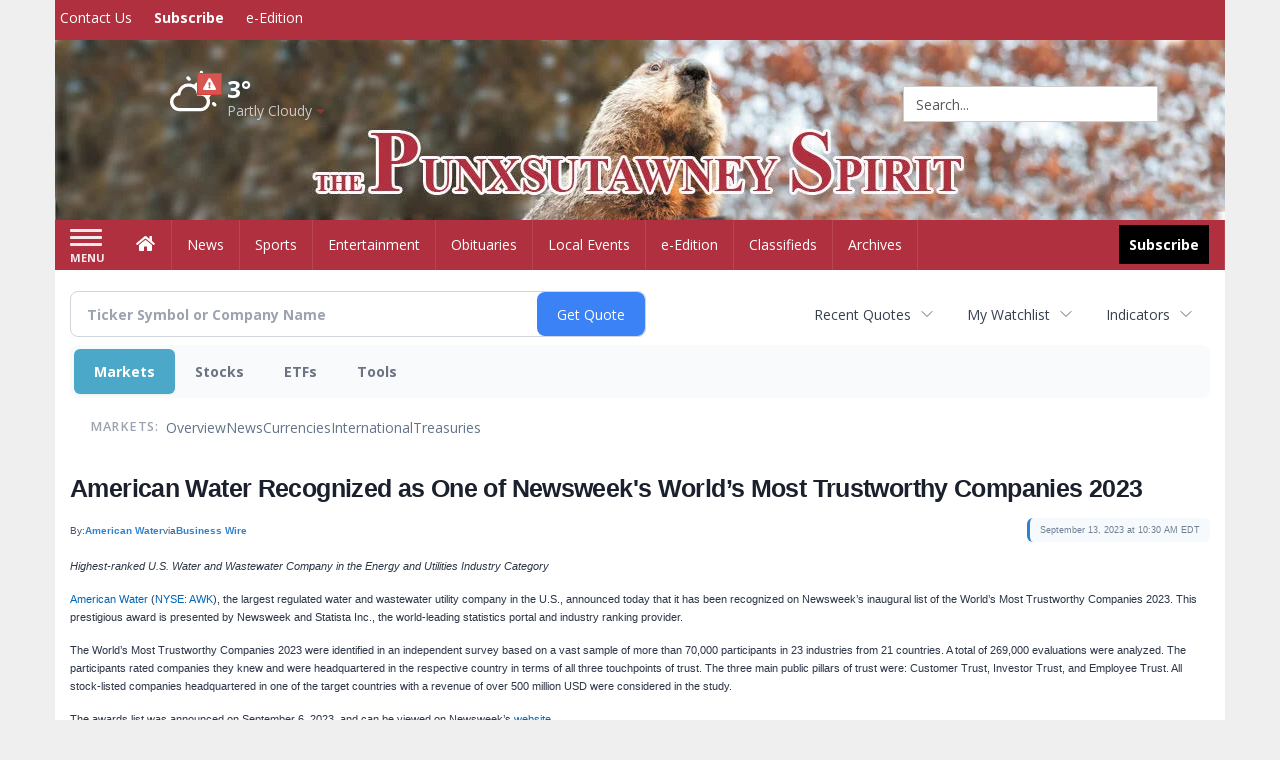

--- FILE ---
content_type: text/html; charset=utf-8
request_url: https://www.google.com/recaptcha/enterprise/anchor?ar=1&k=6LdF3BEhAAAAAEQUmLciJe0QwaHESwQFc2vwCWqh&co=aHR0cDovL2J1c2luZXNzLnB1bnhzdXRhd25leXNwaXJpdC5jb206ODA.&hl=en&v=PoyoqOPhxBO7pBk68S4YbpHZ&size=invisible&anchor-ms=20000&execute-ms=30000&cb=m3fomo2ghtuv
body_size: 49120
content:
<!DOCTYPE HTML><html dir="ltr" lang="en"><head><meta http-equiv="Content-Type" content="text/html; charset=UTF-8">
<meta http-equiv="X-UA-Compatible" content="IE=edge">
<title>reCAPTCHA</title>
<style type="text/css">
/* cyrillic-ext */
@font-face {
  font-family: 'Roboto';
  font-style: normal;
  font-weight: 400;
  font-stretch: 100%;
  src: url(//fonts.gstatic.com/s/roboto/v48/KFO7CnqEu92Fr1ME7kSn66aGLdTylUAMa3GUBHMdazTgWw.woff2) format('woff2');
  unicode-range: U+0460-052F, U+1C80-1C8A, U+20B4, U+2DE0-2DFF, U+A640-A69F, U+FE2E-FE2F;
}
/* cyrillic */
@font-face {
  font-family: 'Roboto';
  font-style: normal;
  font-weight: 400;
  font-stretch: 100%;
  src: url(//fonts.gstatic.com/s/roboto/v48/KFO7CnqEu92Fr1ME7kSn66aGLdTylUAMa3iUBHMdazTgWw.woff2) format('woff2');
  unicode-range: U+0301, U+0400-045F, U+0490-0491, U+04B0-04B1, U+2116;
}
/* greek-ext */
@font-face {
  font-family: 'Roboto';
  font-style: normal;
  font-weight: 400;
  font-stretch: 100%;
  src: url(//fonts.gstatic.com/s/roboto/v48/KFO7CnqEu92Fr1ME7kSn66aGLdTylUAMa3CUBHMdazTgWw.woff2) format('woff2');
  unicode-range: U+1F00-1FFF;
}
/* greek */
@font-face {
  font-family: 'Roboto';
  font-style: normal;
  font-weight: 400;
  font-stretch: 100%;
  src: url(//fonts.gstatic.com/s/roboto/v48/KFO7CnqEu92Fr1ME7kSn66aGLdTylUAMa3-UBHMdazTgWw.woff2) format('woff2');
  unicode-range: U+0370-0377, U+037A-037F, U+0384-038A, U+038C, U+038E-03A1, U+03A3-03FF;
}
/* math */
@font-face {
  font-family: 'Roboto';
  font-style: normal;
  font-weight: 400;
  font-stretch: 100%;
  src: url(//fonts.gstatic.com/s/roboto/v48/KFO7CnqEu92Fr1ME7kSn66aGLdTylUAMawCUBHMdazTgWw.woff2) format('woff2');
  unicode-range: U+0302-0303, U+0305, U+0307-0308, U+0310, U+0312, U+0315, U+031A, U+0326-0327, U+032C, U+032F-0330, U+0332-0333, U+0338, U+033A, U+0346, U+034D, U+0391-03A1, U+03A3-03A9, U+03B1-03C9, U+03D1, U+03D5-03D6, U+03F0-03F1, U+03F4-03F5, U+2016-2017, U+2034-2038, U+203C, U+2040, U+2043, U+2047, U+2050, U+2057, U+205F, U+2070-2071, U+2074-208E, U+2090-209C, U+20D0-20DC, U+20E1, U+20E5-20EF, U+2100-2112, U+2114-2115, U+2117-2121, U+2123-214F, U+2190, U+2192, U+2194-21AE, U+21B0-21E5, U+21F1-21F2, U+21F4-2211, U+2213-2214, U+2216-22FF, U+2308-230B, U+2310, U+2319, U+231C-2321, U+2336-237A, U+237C, U+2395, U+239B-23B7, U+23D0, U+23DC-23E1, U+2474-2475, U+25AF, U+25B3, U+25B7, U+25BD, U+25C1, U+25CA, U+25CC, U+25FB, U+266D-266F, U+27C0-27FF, U+2900-2AFF, U+2B0E-2B11, U+2B30-2B4C, U+2BFE, U+3030, U+FF5B, U+FF5D, U+1D400-1D7FF, U+1EE00-1EEFF;
}
/* symbols */
@font-face {
  font-family: 'Roboto';
  font-style: normal;
  font-weight: 400;
  font-stretch: 100%;
  src: url(//fonts.gstatic.com/s/roboto/v48/KFO7CnqEu92Fr1ME7kSn66aGLdTylUAMaxKUBHMdazTgWw.woff2) format('woff2');
  unicode-range: U+0001-000C, U+000E-001F, U+007F-009F, U+20DD-20E0, U+20E2-20E4, U+2150-218F, U+2190, U+2192, U+2194-2199, U+21AF, U+21E6-21F0, U+21F3, U+2218-2219, U+2299, U+22C4-22C6, U+2300-243F, U+2440-244A, U+2460-24FF, U+25A0-27BF, U+2800-28FF, U+2921-2922, U+2981, U+29BF, U+29EB, U+2B00-2BFF, U+4DC0-4DFF, U+FFF9-FFFB, U+10140-1018E, U+10190-1019C, U+101A0, U+101D0-101FD, U+102E0-102FB, U+10E60-10E7E, U+1D2C0-1D2D3, U+1D2E0-1D37F, U+1F000-1F0FF, U+1F100-1F1AD, U+1F1E6-1F1FF, U+1F30D-1F30F, U+1F315, U+1F31C, U+1F31E, U+1F320-1F32C, U+1F336, U+1F378, U+1F37D, U+1F382, U+1F393-1F39F, U+1F3A7-1F3A8, U+1F3AC-1F3AF, U+1F3C2, U+1F3C4-1F3C6, U+1F3CA-1F3CE, U+1F3D4-1F3E0, U+1F3ED, U+1F3F1-1F3F3, U+1F3F5-1F3F7, U+1F408, U+1F415, U+1F41F, U+1F426, U+1F43F, U+1F441-1F442, U+1F444, U+1F446-1F449, U+1F44C-1F44E, U+1F453, U+1F46A, U+1F47D, U+1F4A3, U+1F4B0, U+1F4B3, U+1F4B9, U+1F4BB, U+1F4BF, U+1F4C8-1F4CB, U+1F4D6, U+1F4DA, U+1F4DF, U+1F4E3-1F4E6, U+1F4EA-1F4ED, U+1F4F7, U+1F4F9-1F4FB, U+1F4FD-1F4FE, U+1F503, U+1F507-1F50B, U+1F50D, U+1F512-1F513, U+1F53E-1F54A, U+1F54F-1F5FA, U+1F610, U+1F650-1F67F, U+1F687, U+1F68D, U+1F691, U+1F694, U+1F698, U+1F6AD, U+1F6B2, U+1F6B9-1F6BA, U+1F6BC, U+1F6C6-1F6CF, U+1F6D3-1F6D7, U+1F6E0-1F6EA, U+1F6F0-1F6F3, U+1F6F7-1F6FC, U+1F700-1F7FF, U+1F800-1F80B, U+1F810-1F847, U+1F850-1F859, U+1F860-1F887, U+1F890-1F8AD, U+1F8B0-1F8BB, U+1F8C0-1F8C1, U+1F900-1F90B, U+1F93B, U+1F946, U+1F984, U+1F996, U+1F9E9, U+1FA00-1FA6F, U+1FA70-1FA7C, U+1FA80-1FA89, U+1FA8F-1FAC6, U+1FACE-1FADC, U+1FADF-1FAE9, U+1FAF0-1FAF8, U+1FB00-1FBFF;
}
/* vietnamese */
@font-face {
  font-family: 'Roboto';
  font-style: normal;
  font-weight: 400;
  font-stretch: 100%;
  src: url(//fonts.gstatic.com/s/roboto/v48/KFO7CnqEu92Fr1ME7kSn66aGLdTylUAMa3OUBHMdazTgWw.woff2) format('woff2');
  unicode-range: U+0102-0103, U+0110-0111, U+0128-0129, U+0168-0169, U+01A0-01A1, U+01AF-01B0, U+0300-0301, U+0303-0304, U+0308-0309, U+0323, U+0329, U+1EA0-1EF9, U+20AB;
}
/* latin-ext */
@font-face {
  font-family: 'Roboto';
  font-style: normal;
  font-weight: 400;
  font-stretch: 100%;
  src: url(//fonts.gstatic.com/s/roboto/v48/KFO7CnqEu92Fr1ME7kSn66aGLdTylUAMa3KUBHMdazTgWw.woff2) format('woff2');
  unicode-range: U+0100-02BA, U+02BD-02C5, U+02C7-02CC, U+02CE-02D7, U+02DD-02FF, U+0304, U+0308, U+0329, U+1D00-1DBF, U+1E00-1E9F, U+1EF2-1EFF, U+2020, U+20A0-20AB, U+20AD-20C0, U+2113, U+2C60-2C7F, U+A720-A7FF;
}
/* latin */
@font-face {
  font-family: 'Roboto';
  font-style: normal;
  font-weight: 400;
  font-stretch: 100%;
  src: url(//fonts.gstatic.com/s/roboto/v48/KFO7CnqEu92Fr1ME7kSn66aGLdTylUAMa3yUBHMdazQ.woff2) format('woff2');
  unicode-range: U+0000-00FF, U+0131, U+0152-0153, U+02BB-02BC, U+02C6, U+02DA, U+02DC, U+0304, U+0308, U+0329, U+2000-206F, U+20AC, U+2122, U+2191, U+2193, U+2212, U+2215, U+FEFF, U+FFFD;
}
/* cyrillic-ext */
@font-face {
  font-family: 'Roboto';
  font-style: normal;
  font-weight: 500;
  font-stretch: 100%;
  src: url(//fonts.gstatic.com/s/roboto/v48/KFO7CnqEu92Fr1ME7kSn66aGLdTylUAMa3GUBHMdazTgWw.woff2) format('woff2');
  unicode-range: U+0460-052F, U+1C80-1C8A, U+20B4, U+2DE0-2DFF, U+A640-A69F, U+FE2E-FE2F;
}
/* cyrillic */
@font-face {
  font-family: 'Roboto';
  font-style: normal;
  font-weight: 500;
  font-stretch: 100%;
  src: url(//fonts.gstatic.com/s/roboto/v48/KFO7CnqEu92Fr1ME7kSn66aGLdTylUAMa3iUBHMdazTgWw.woff2) format('woff2');
  unicode-range: U+0301, U+0400-045F, U+0490-0491, U+04B0-04B1, U+2116;
}
/* greek-ext */
@font-face {
  font-family: 'Roboto';
  font-style: normal;
  font-weight: 500;
  font-stretch: 100%;
  src: url(//fonts.gstatic.com/s/roboto/v48/KFO7CnqEu92Fr1ME7kSn66aGLdTylUAMa3CUBHMdazTgWw.woff2) format('woff2');
  unicode-range: U+1F00-1FFF;
}
/* greek */
@font-face {
  font-family: 'Roboto';
  font-style: normal;
  font-weight: 500;
  font-stretch: 100%;
  src: url(//fonts.gstatic.com/s/roboto/v48/KFO7CnqEu92Fr1ME7kSn66aGLdTylUAMa3-UBHMdazTgWw.woff2) format('woff2');
  unicode-range: U+0370-0377, U+037A-037F, U+0384-038A, U+038C, U+038E-03A1, U+03A3-03FF;
}
/* math */
@font-face {
  font-family: 'Roboto';
  font-style: normal;
  font-weight: 500;
  font-stretch: 100%;
  src: url(//fonts.gstatic.com/s/roboto/v48/KFO7CnqEu92Fr1ME7kSn66aGLdTylUAMawCUBHMdazTgWw.woff2) format('woff2');
  unicode-range: U+0302-0303, U+0305, U+0307-0308, U+0310, U+0312, U+0315, U+031A, U+0326-0327, U+032C, U+032F-0330, U+0332-0333, U+0338, U+033A, U+0346, U+034D, U+0391-03A1, U+03A3-03A9, U+03B1-03C9, U+03D1, U+03D5-03D6, U+03F0-03F1, U+03F4-03F5, U+2016-2017, U+2034-2038, U+203C, U+2040, U+2043, U+2047, U+2050, U+2057, U+205F, U+2070-2071, U+2074-208E, U+2090-209C, U+20D0-20DC, U+20E1, U+20E5-20EF, U+2100-2112, U+2114-2115, U+2117-2121, U+2123-214F, U+2190, U+2192, U+2194-21AE, U+21B0-21E5, U+21F1-21F2, U+21F4-2211, U+2213-2214, U+2216-22FF, U+2308-230B, U+2310, U+2319, U+231C-2321, U+2336-237A, U+237C, U+2395, U+239B-23B7, U+23D0, U+23DC-23E1, U+2474-2475, U+25AF, U+25B3, U+25B7, U+25BD, U+25C1, U+25CA, U+25CC, U+25FB, U+266D-266F, U+27C0-27FF, U+2900-2AFF, U+2B0E-2B11, U+2B30-2B4C, U+2BFE, U+3030, U+FF5B, U+FF5D, U+1D400-1D7FF, U+1EE00-1EEFF;
}
/* symbols */
@font-face {
  font-family: 'Roboto';
  font-style: normal;
  font-weight: 500;
  font-stretch: 100%;
  src: url(//fonts.gstatic.com/s/roboto/v48/KFO7CnqEu92Fr1ME7kSn66aGLdTylUAMaxKUBHMdazTgWw.woff2) format('woff2');
  unicode-range: U+0001-000C, U+000E-001F, U+007F-009F, U+20DD-20E0, U+20E2-20E4, U+2150-218F, U+2190, U+2192, U+2194-2199, U+21AF, U+21E6-21F0, U+21F3, U+2218-2219, U+2299, U+22C4-22C6, U+2300-243F, U+2440-244A, U+2460-24FF, U+25A0-27BF, U+2800-28FF, U+2921-2922, U+2981, U+29BF, U+29EB, U+2B00-2BFF, U+4DC0-4DFF, U+FFF9-FFFB, U+10140-1018E, U+10190-1019C, U+101A0, U+101D0-101FD, U+102E0-102FB, U+10E60-10E7E, U+1D2C0-1D2D3, U+1D2E0-1D37F, U+1F000-1F0FF, U+1F100-1F1AD, U+1F1E6-1F1FF, U+1F30D-1F30F, U+1F315, U+1F31C, U+1F31E, U+1F320-1F32C, U+1F336, U+1F378, U+1F37D, U+1F382, U+1F393-1F39F, U+1F3A7-1F3A8, U+1F3AC-1F3AF, U+1F3C2, U+1F3C4-1F3C6, U+1F3CA-1F3CE, U+1F3D4-1F3E0, U+1F3ED, U+1F3F1-1F3F3, U+1F3F5-1F3F7, U+1F408, U+1F415, U+1F41F, U+1F426, U+1F43F, U+1F441-1F442, U+1F444, U+1F446-1F449, U+1F44C-1F44E, U+1F453, U+1F46A, U+1F47D, U+1F4A3, U+1F4B0, U+1F4B3, U+1F4B9, U+1F4BB, U+1F4BF, U+1F4C8-1F4CB, U+1F4D6, U+1F4DA, U+1F4DF, U+1F4E3-1F4E6, U+1F4EA-1F4ED, U+1F4F7, U+1F4F9-1F4FB, U+1F4FD-1F4FE, U+1F503, U+1F507-1F50B, U+1F50D, U+1F512-1F513, U+1F53E-1F54A, U+1F54F-1F5FA, U+1F610, U+1F650-1F67F, U+1F687, U+1F68D, U+1F691, U+1F694, U+1F698, U+1F6AD, U+1F6B2, U+1F6B9-1F6BA, U+1F6BC, U+1F6C6-1F6CF, U+1F6D3-1F6D7, U+1F6E0-1F6EA, U+1F6F0-1F6F3, U+1F6F7-1F6FC, U+1F700-1F7FF, U+1F800-1F80B, U+1F810-1F847, U+1F850-1F859, U+1F860-1F887, U+1F890-1F8AD, U+1F8B0-1F8BB, U+1F8C0-1F8C1, U+1F900-1F90B, U+1F93B, U+1F946, U+1F984, U+1F996, U+1F9E9, U+1FA00-1FA6F, U+1FA70-1FA7C, U+1FA80-1FA89, U+1FA8F-1FAC6, U+1FACE-1FADC, U+1FADF-1FAE9, U+1FAF0-1FAF8, U+1FB00-1FBFF;
}
/* vietnamese */
@font-face {
  font-family: 'Roboto';
  font-style: normal;
  font-weight: 500;
  font-stretch: 100%;
  src: url(//fonts.gstatic.com/s/roboto/v48/KFO7CnqEu92Fr1ME7kSn66aGLdTylUAMa3OUBHMdazTgWw.woff2) format('woff2');
  unicode-range: U+0102-0103, U+0110-0111, U+0128-0129, U+0168-0169, U+01A0-01A1, U+01AF-01B0, U+0300-0301, U+0303-0304, U+0308-0309, U+0323, U+0329, U+1EA0-1EF9, U+20AB;
}
/* latin-ext */
@font-face {
  font-family: 'Roboto';
  font-style: normal;
  font-weight: 500;
  font-stretch: 100%;
  src: url(//fonts.gstatic.com/s/roboto/v48/KFO7CnqEu92Fr1ME7kSn66aGLdTylUAMa3KUBHMdazTgWw.woff2) format('woff2');
  unicode-range: U+0100-02BA, U+02BD-02C5, U+02C7-02CC, U+02CE-02D7, U+02DD-02FF, U+0304, U+0308, U+0329, U+1D00-1DBF, U+1E00-1E9F, U+1EF2-1EFF, U+2020, U+20A0-20AB, U+20AD-20C0, U+2113, U+2C60-2C7F, U+A720-A7FF;
}
/* latin */
@font-face {
  font-family: 'Roboto';
  font-style: normal;
  font-weight: 500;
  font-stretch: 100%;
  src: url(//fonts.gstatic.com/s/roboto/v48/KFO7CnqEu92Fr1ME7kSn66aGLdTylUAMa3yUBHMdazQ.woff2) format('woff2');
  unicode-range: U+0000-00FF, U+0131, U+0152-0153, U+02BB-02BC, U+02C6, U+02DA, U+02DC, U+0304, U+0308, U+0329, U+2000-206F, U+20AC, U+2122, U+2191, U+2193, U+2212, U+2215, U+FEFF, U+FFFD;
}
/* cyrillic-ext */
@font-face {
  font-family: 'Roboto';
  font-style: normal;
  font-weight: 900;
  font-stretch: 100%;
  src: url(//fonts.gstatic.com/s/roboto/v48/KFO7CnqEu92Fr1ME7kSn66aGLdTylUAMa3GUBHMdazTgWw.woff2) format('woff2');
  unicode-range: U+0460-052F, U+1C80-1C8A, U+20B4, U+2DE0-2DFF, U+A640-A69F, U+FE2E-FE2F;
}
/* cyrillic */
@font-face {
  font-family: 'Roboto';
  font-style: normal;
  font-weight: 900;
  font-stretch: 100%;
  src: url(//fonts.gstatic.com/s/roboto/v48/KFO7CnqEu92Fr1ME7kSn66aGLdTylUAMa3iUBHMdazTgWw.woff2) format('woff2');
  unicode-range: U+0301, U+0400-045F, U+0490-0491, U+04B0-04B1, U+2116;
}
/* greek-ext */
@font-face {
  font-family: 'Roboto';
  font-style: normal;
  font-weight: 900;
  font-stretch: 100%;
  src: url(//fonts.gstatic.com/s/roboto/v48/KFO7CnqEu92Fr1ME7kSn66aGLdTylUAMa3CUBHMdazTgWw.woff2) format('woff2');
  unicode-range: U+1F00-1FFF;
}
/* greek */
@font-face {
  font-family: 'Roboto';
  font-style: normal;
  font-weight: 900;
  font-stretch: 100%;
  src: url(//fonts.gstatic.com/s/roboto/v48/KFO7CnqEu92Fr1ME7kSn66aGLdTylUAMa3-UBHMdazTgWw.woff2) format('woff2');
  unicode-range: U+0370-0377, U+037A-037F, U+0384-038A, U+038C, U+038E-03A1, U+03A3-03FF;
}
/* math */
@font-face {
  font-family: 'Roboto';
  font-style: normal;
  font-weight: 900;
  font-stretch: 100%;
  src: url(//fonts.gstatic.com/s/roboto/v48/KFO7CnqEu92Fr1ME7kSn66aGLdTylUAMawCUBHMdazTgWw.woff2) format('woff2');
  unicode-range: U+0302-0303, U+0305, U+0307-0308, U+0310, U+0312, U+0315, U+031A, U+0326-0327, U+032C, U+032F-0330, U+0332-0333, U+0338, U+033A, U+0346, U+034D, U+0391-03A1, U+03A3-03A9, U+03B1-03C9, U+03D1, U+03D5-03D6, U+03F0-03F1, U+03F4-03F5, U+2016-2017, U+2034-2038, U+203C, U+2040, U+2043, U+2047, U+2050, U+2057, U+205F, U+2070-2071, U+2074-208E, U+2090-209C, U+20D0-20DC, U+20E1, U+20E5-20EF, U+2100-2112, U+2114-2115, U+2117-2121, U+2123-214F, U+2190, U+2192, U+2194-21AE, U+21B0-21E5, U+21F1-21F2, U+21F4-2211, U+2213-2214, U+2216-22FF, U+2308-230B, U+2310, U+2319, U+231C-2321, U+2336-237A, U+237C, U+2395, U+239B-23B7, U+23D0, U+23DC-23E1, U+2474-2475, U+25AF, U+25B3, U+25B7, U+25BD, U+25C1, U+25CA, U+25CC, U+25FB, U+266D-266F, U+27C0-27FF, U+2900-2AFF, U+2B0E-2B11, U+2B30-2B4C, U+2BFE, U+3030, U+FF5B, U+FF5D, U+1D400-1D7FF, U+1EE00-1EEFF;
}
/* symbols */
@font-face {
  font-family: 'Roboto';
  font-style: normal;
  font-weight: 900;
  font-stretch: 100%;
  src: url(//fonts.gstatic.com/s/roboto/v48/KFO7CnqEu92Fr1ME7kSn66aGLdTylUAMaxKUBHMdazTgWw.woff2) format('woff2');
  unicode-range: U+0001-000C, U+000E-001F, U+007F-009F, U+20DD-20E0, U+20E2-20E4, U+2150-218F, U+2190, U+2192, U+2194-2199, U+21AF, U+21E6-21F0, U+21F3, U+2218-2219, U+2299, U+22C4-22C6, U+2300-243F, U+2440-244A, U+2460-24FF, U+25A0-27BF, U+2800-28FF, U+2921-2922, U+2981, U+29BF, U+29EB, U+2B00-2BFF, U+4DC0-4DFF, U+FFF9-FFFB, U+10140-1018E, U+10190-1019C, U+101A0, U+101D0-101FD, U+102E0-102FB, U+10E60-10E7E, U+1D2C0-1D2D3, U+1D2E0-1D37F, U+1F000-1F0FF, U+1F100-1F1AD, U+1F1E6-1F1FF, U+1F30D-1F30F, U+1F315, U+1F31C, U+1F31E, U+1F320-1F32C, U+1F336, U+1F378, U+1F37D, U+1F382, U+1F393-1F39F, U+1F3A7-1F3A8, U+1F3AC-1F3AF, U+1F3C2, U+1F3C4-1F3C6, U+1F3CA-1F3CE, U+1F3D4-1F3E0, U+1F3ED, U+1F3F1-1F3F3, U+1F3F5-1F3F7, U+1F408, U+1F415, U+1F41F, U+1F426, U+1F43F, U+1F441-1F442, U+1F444, U+1F446-1F449, U+1F44C-1F44E, U+1F453, U+1F46A, U+1F47D, U+1F4A3, U+1F4B0, U+1F4B3, U+1F4B9, U+1F4BB, U+1F4BF, U+1F4C8-1F4CB, U+1F4D6, U+1F4DA, U+1F4DF, U+1F4E3-1F4E6, U+1F4EA-1F4ED, U+1F4F7, U+1F4F9-1F4FB, U+1F4FD-1F4FE, U+1F503, U+1F507-1F50B, U+1F50D, U+1F512-1F513, U+1F53E-1F54A, U+1F54F-1F5FA, U+1F610, U+1F650-1F67F, U+1F687, U+1F68D, U+1F691, U+1F694, U+1F698, U+1F6AD, U+1F6B2, U+1F6B9-1F6BA, U+1F6BC, U+1F6C6-1F6CF, U+1F6D3-1F6D7, U+1F6E0-1F6EA, U+1F6F0-1F6F3, U+1F6F7-1F6FC, U+1F700-1F7FF, U+1F800-1F80B, U+1F810-1F847, U+1F850-1F859, U+1F860-1F887, U+1F890-1F8AD, U+1F8B0-1F8BB, U+1F8C0-1F8C1, U+1F900-1F90B, U+1F93B, U+1F946, U+1F984, U+1F996, U+1F9E9, U+1FA00-1FA6F, U+1FA70-1FA7C, U+1FA80-1FA89, U+1FA8F-1FAC6, U+1FACE-1FADC, U+1FADF-1FAE9, U+1FAF0-1FAF8, U+1FB00-1FBFF;
}
/* vietnamese */
@font-face {
  font-family: 'Roboto';
  font-style: normal;
  font-weight: 900;
  font-stretch: 100%;
  src: url(//fonts.gstatic.com/s/roboto/v48/KFO7CnqEu92Fr1ME7kSn66aGLdTylUAMa3OUBHMdazTgWw.woff2) format('woff2');
  unicode-range: U+0102-0103, U+0110-0111, U+0128-0129, U+0168-0169, U+01A0-01A1, U+01AF-01B0, U+0300-0301, U+0303-0304, U+0308-0309, U+0323, U+0329, U+1EA0-1EF9, U+20AB;
}
/* latin-ext */
@font-face {
  font-family: 'Roboto';
  font-style: normal;
  font-weight: 900;
  font-stretch: 100%;
  src: url(//fonts.gstatic.com/s/roboto/v48/KFO7CnqEu92Fr1ME7kSn66aGLdTylUAMa3KUBHMdazTgWw.woff2) format('woff2');
  unicode-range: U+0100-02BA, U+02BD-02C5, U+02C7-02CC, U+02CE-02D7, U+02DD-02FF, U+0304, U+0308, U+0329, U+1D00-1DBF, U+1E00-1E9F, U+1EF2-1EFF, U+2020, U+20A0-20AB, U+20AD-20C0, U+2113, U+2C60-2C7F, U+A720-A7FF;
}
/* latin */
@font-face {
  font-family: 'Roboto';
  font-style: normal;
  font-weight: 900;
  font-stretch: 100%;
  src: url(//fonts.gstatic.com/s/roboto/v48/KFO7CnqEu92Fr1ME7kSn66aGLdTylUAMa3yUBHMdazQ.woff2) format('woff2');
  unicode-range: U+0000-00FF, U+0131, U+0152-0153, U+02BB-02BC, U+02C6, U+02DA, U+02DC, U+0304, U+0308, U+0329, U+2000-206F, U+20AC, U+2122, U+2191, U+2193, U+2212, U+2215, U+FEFF, U+FFFD;
}

</style>
<link rel="stylesheet" type="text/css" href="https://www.gstatic.com/recaptcha/releases/PoyoqOPhxBO7pBk68S4YbpHZ/styles__ltr.css">
<script nonce="Jcr7UDXDf04x3yjoSxZgdw" type="text/javascript">window['__recaptcha_api'] = 'https://www.google.com/recaptcha/enterprise/';</script>
<script type="text/javascript" src="https://www.gstatic.com/recaptcha/releases/PoyoqOPhxBO7pBk68S4YbpHZ/recaptcha__en.js" nonce="Jcr7UDXDf04x3yjoSxZgdw">
      
    </script></head>
<body><div id="rc-anchor-alert" class="rc-anchor-alert"></div>
<input type="hidden" id="recaptcha-token" value="[base64]">
<script type="text/javascript" nonce="Jcr7UDXDf04x3yjoSxZgdw">
      recaptcha.anchor.Main.init("[\x22ainput\x22,[\x22bgdata\x22,\x22\x22,\[base64]/[base64]/bmV3IFpbdF0obVswXSk6Sz09Mj9uZXcgWlt0XShtWzBdLG1bMV0pOks9PTM/bmV3IFpbdF0obVswXSxtWzFdLG1bMl0pOks9PTQ/[base64]/[base64]/[base64]/[base64]/[base64]/[base64]/[base64]/[base64]/[base64]/[base64]/[base64]/[base64]/[base64]/[base64]\\u003d\\u003d\x22,\[base64]\x22,\x22wosEOzE0wrkOIMOKw6zCv2XCm2PCrBXCiMOww6d1woHDjsKnwr/CgC9zasO+wrnDksKlwrUgMEjDpMO/wqEZfMKIw7nCiMOHw53Ds8Kmw43DqQzDi8KGwrZ5w6RDw4wEA8OzacKWwqtzL8KHw4bCssO9w7cbbycrdDHDj1XCtHbDjFfCnl4gU8KEVsO6I8KQbC1Lw5saHCPCgQ7Ct8ONPMKVw7bCsGhzwqlRLMOSI8KGwpZaUsKdb8K/[base64]/Dl8OlcMO/CcKsaMKAVsOgwqsgZ8ONL3kgdMKXw4PCvsOzwpnCocKAw5PCi8OkB0lBMlHChcOKB3BHRBwkVRJMw4jCosKtDxTCu8OhGXfClFNwwo0Qw4XCu8Klw7dhPcO/wrMAdgTCmcO1w7NBLRDDq2R9w4jCg8Otw6fCgg/DiXXDusKZwokUw6APfBYOw4DCoAfCl8KnwrhCw67Cg8OoSMObwo9SwqxowqrDr3/Dl8OLKHTDtcOAw5LDmcO1dcK2w6lgwrQeYW49LRtaN33DhVNXwpMuw5PDtMK4w4/DncOfM8OgwpYMdMKuYcKow5zCkFQFJxTCknrDgEzDsMKvw4nDjsOBwr1jw4Y1UQTDvDbCuEvCkDPDocOfw5VOAsKowoNfTcKROMOXFMOBw5HCmsK+w59fwqBzw4bDizshw5Qvwq/DpzNwQsOtesORw5jDqcOaViM5wrfDiCtnZx1/PTHDv8KNbMK6bCUwRMOnZ8KrwrDDhcO7w6LDgsK/[base64]/w78fw7LCixzDrDDDlsOiw4jChwvCmsOtwo3DvWHDrcONwq/CnsK1wofDq1MQTsOKw4o4w7vCpMOMUXvCssODb1TDrg/[base64]/w5fCtcKOV3FgCUlKPmFJw4HCp2wGHwMuYE7DsxvDujbCnyw5wr3DpRggw6/[base64]/CtsK6w5MAw5Mmw6bCpMODw7VTYU0GcsO5w684bcO3woE7wq99wq9gEMKMdX3CosOwAsOZZcKmIRrCjcOlwqLCvMO+EX5ww5TDri8BAhzCm3bDoigaw7fDvTbCrgcga13Cm0d5wr7CgsOdw5zDoHYmw4zDl8OPw7rCqz8/BsK0wqllwrpvLcOnDQfCj8OTPMKgTH7CtsKIwr4qwqEABcKtw73CihACw4TDrsKPADvCrV4bw4NXw7fDkMODw5oQwqrCpl0sw6cjw4dXRkTCjsOvKcKxPsK0F8KgYMK6Dml8Z18YEH3CjsK/wo3Cg21Iw6NmwovDq8KCecKjwoPDsA4Twr0jV3HDuH7Dng4mwqh6Jj7DsHA5wrBJw5l/[base64]/Dl3LDq1R/wpXDiTc4wpsqwq0WL8OKw6RLJmDDhcK/w49QDyQzGsOKw4HDn00wHz/DvzvCrsOtwoF7w5LDtB3Ds8OlYcOrwpLCmsOKw59Uw6tPw5XDusOowptYwrU7wqDCgsOSHsONQ8KVYH4/CcO9w7HCmcOeEMKww7/CsXDDgMK/dyjDgcOUBxt+wpNAUMOcbMOqDsOFFcKEwqLDmgBNwod2w44rwocFw4fCm8Kwwp3DulTDtlDDpF58SMOqS8OSwqZNw5LDowrDksOafMOmw645QmkRw5szwp8FYsKCw5AdAi0Mw7zCkFYaY8OSd2LCoyJZwpsWUXjDoMO/X8Osw7vCtVU9w7zCg8KpWjrDqFNWw5I8EsKySsOyZydTCMKMw6bDtcOzFCJtPBY7wo3DpzDCqW3CoMObSSl6JMOTAMKrwohJDcK3w6bChhPCiyrClAPDnltjwpV3Z1dZw4rCkcKZRTfDisOow6zCn25Owpckw4LDlwHCv8OTBMKfwq/CgcK3w5DCiGPDmMOpwr13HlDDkMKiwprDlTxIwohHOELDpSlzN8O4w43DiQJPw6pyP17DucKhdUpVRUEsw7TCkcOEXW/DgyFEwrAlwqXDisOoa8K3BMK8w4x/w61PF8K4woLCsMKgUCnCjVHCtykowq3DhS1kF8KdFxMJGBdgw5jCsMKvKjdiRifDt8O2w5ViwonCosK4RsKKdsKuw6LCpDhrDXXDvCAawoAwwoLDnsO0Uwl/wqnCm2hhw77CpMOFEsOve8K4WwRDw53DjTTDjnTCv317eMK1w7NNTy4Xwqx/YSbCuyE/XMK0wobCjTVCw4vCpRnCi8OxwrXDhhfDosKoI8OVw7bCvCzDlMObwpPCjWDDoSJGwrJiwrI8BX/CgcOSw4jDvMK3cMOfLy7CjsOPQjspw5E9QTvDoVvCrFk1OMOSdUbDhl/CucKGwr3ChMKEamg4w6/Dk8KYwoxKw4U/[base64]/ClMKzBVUrw7NaMzkpwrANHMOCw4Q0bMOsw5bCrRhvwrPDlsOXw484ZzFrAMOXd2U4wpc1ZcOXw5HCk8KVwpMNwozDgDAywpVsw4ZRRyVbG8O2FRzDgTTDgcKUw6sTw6kww7ZfWCldXMK9fTDClsKrNMOuK2sOczHDiSYEwrnDjQB/XcK0w485wr1Ow4YCwrtFYhlHDcOmaMK9w4xhw6Bbw77DssKjPMK4wqViCjogScKbwqNTBCIfaQIXwp7DnsKDCcK+KsOeJjHCkBHDpcOBHMKpPEJ6wqrDl8O+WMONwqMyKsKuIUXCnsO7w7fCiUzCkDBVw4HCiMKOw789QQlmKMKIeRbClkDCnXwHwo/Dp8O3w5jDsSjDhTRFLhQUZMKLw7F+QcOvw5UCwqxXOsOaw47CkcOaw7wOw6fCmipMKBXCj8OAw6R3VsKHw5jDlMKLw77Cugsqw4hIRyVhZH4CwoRewo9uwpByPcK2DcOMwr/DoGBhBcOSw4nDt8O+IUN1wpLCunbDgmrDqgPCl8KnYExhB8OWVsOHw4RCw7DCqWXCksOew5jCucO9w7kAdUdUUcOuBQHDiMOkPhUaw7gbw7HDisOaw7/CscKHwq7CujlXw4TCkMKfwpR4wpHDjFd2wpDDqsKBw4xLwpk+V8KSB8KMw5HCkUYgQDYkwqzDt8KTwqLCmEjDkXzDoDHCln/CghXDhGcwwrkNeg7ClsKEw57CpMKIwoZuMQDCiMK8w7fDk0J3AsKEw5zCmRhywqBQJXkuwqYCHnDDol8Cw6sqAhZ/w4fCsUkzwqpnFMKsMTTDiH7ClcOXw6PCi8OdU8Kdw4g2wrvCi8OIwq5gHcKvwrjChsK6RsOsfx/CjcO7ARLChBUlHMOQw4TCm8OmWsKEYMKSwonDn1LDoRbDsTvCph/ChcOGMzVQw4htw6vDpMOmJHLCuFrCkCcMwrnCtcKVEcKkwpwHw5hiwo3CgcKNUMOtCUnCmMKxw7jDoivCukfDnMKqw7RODsOddkhbaMOpLMOELMKWKwwCOcK3wqYGOVTCr8KrZ8OKw59YwrE/T1NHw4VJwrbDrsK+NcKtwrENw5fDn8KDwovDu2oPdMKDwo3Dt3LDvcOnw5pMwqdrwoXDjsOdwq3CjCV9w6FhwpsMw7LCrADCgnNHXkhtFMKLwpAwQsO5w7rDiWLDq8Odw7VKYsO+DXPCpcKYDzIvbFgHwo1BwrMZQ0PDvcOoVFHDmsKtM0QAwpRyT8Oow67ClCrCpV/[base64]/Dq2HDmW/DssKuRMOWw6kzJcOaw7fCgllawpvCisO7ZsKMwrvClyfDiFZ6wooHw5xiwqR1wpFDwqJ8csOpasOcwqLCvMK6JMKrKjTDqzo7esOLwoHDvsOzw5xcTMOcMcKcwrXDgMOlSGcfwpTCvVnDksO9fMOpwrPCiz/CnR1zb8OPAwJqYMO3w5l6w6k4wpPCssOtOwV3w7TCnRTDp8KhVTp/w77CkzbCpsO1wofDmHvCqjM7KW/[base64]/C8KPAyLCj8Oxw68eRiBWYxfDgMKeDsKHBMKWwp7DjsOnH0TDhEvDuRsuwrPDjcOcfTjCpCgdOm/DnSwnw4gkF8K5FzfDrBTDr8KRVkdtE1jCjB0Nw5IGTF0owrRiwrAgXk/DrcOgwrvClHgkN8K/OsK/[base64]/DssORw5LCl8ODw63DlsOvNV8LdDgNw59VM8O4CMKRWxZ2XTFfwoPDlcKNwr9lwqDCqwIFwpZFwqXCrnbDlVJYw5bCmizCgMKoAidYfBjCj8KOccOgw7Q8dsKlw7HCvDfCisKhPMOPHTPDrigCwpnCmH/CiHwAasKewqPDkRTCtsK2DcKcczY2csOxw4ALJC/DgwrCpXZzEMKRFsOAwrXDj3/Dv8OBE2DDsjDCrh4aYcKyw5/CrVjChA/DlGLDkUvCjD7Cuwd1GjrCm8K/[base64]/w4zCssKVwrEsW8OvW8KKYMKkA8KDwrFudsOwb1hHw6DDukoWw4tqwqDDt0fDs8KWAcO+RGPDssKKw5TDlBFuwrU7ayMrw5ETVsKVFMO7w7FqDCt4wohmOAfCok9BYMOaVyM7cMKjwpHCnQRLPcKVb8KGCMOGdCDDo13DlsKHw5/CpcKEw7LDmMOFccKpwpgvdsO7w4gbwrHCpDU1wq01w6nDoSDCsRUvOMOaL8O7fSMpwqMefMK+PsOMWyp/[base64]/DkiMEMWxfCyEUFMK8wrFGw5UIwrnDl8OjPcKPIcOuw5jCqcO+dA7DqMKAw6PDliYewpgsw4vCg8K9dsKIPsOULS5fwq9ic8OoDW07wrPDsjvDlnM6wq8/IWPDnMKVZTZpPBjDjMKUwpolLcK4w5vCrcO9w7nDpkErW1/CksKGw7jDvQIgw4nDgsOBwp94wp/[base64]/DicOZwqPCoG1+w5cVTEl3HCNkwp0nCFokCR44LF7DlztTw5XCtB3ChcKLw7vCmlBdLnMUwobDq3vChMORwrVFw5plwqbDl8KCwrN8CgrCu8OkwqkhwptBwpzCn8Kgw4rDikNBVxRQw7YGDU4HADbCu8Kwwq1FbmhJdRMiwqDCoUHDp3/DuDfCpi/DiMKGQzoAw6bDpwNpw6zCm8OfLDbDhcOVfcOrwoJxX8Kxw6lSaE/DhVjDqFbDpGxiwrVww5kkBcKvw6kxwptRNyhpw6rCrGvDjVg0w4FoejTCucKsbSIfwqwsUcOxR8Ouwp7Cq8KcQVwmwrFHwr44JcOsw6ATf8KUw6tRYMKPwrBLScOPwp8pK8KUC8OVJsKYDMOfWcK0OjPClMK5w7tvw6DDi2DCkkHCg8O5wqo2dUgpHFrCmcOowp/[base64]/ChjfCpMObIAnCqsO0w6TCulXDnsOpwpLDn05Qw47CpMO5Oj9MwpkowqEnBwzDsHJ+PMOXwpo+wp/Dpw0yw5BTV8KXZsKTwpTCt8KbwobClX0IwoZxwovDk8OEwrrDsT3DhcOYEMKDwprCjRRIK3E0NSPCqcKzw5xyw6Fawq4LIcKDIMKzwoPDphPCtxUPw6kKEmHDpMKowpZBckJ8IMKKwrAreMOYVkBiw75DwqZRASnCvsO5wpzCv8O0BF9/wrrDtsOdwqLDmwDDulLDjUnCu8ODw6JSw486w4/[base64]/CicKmwqfCuwBBwqYBbcO7wrR9wogcw6nDocOfSnjCiFjCszBXw54vLcOQw5HDiMKIfcOpw7HCusKFw7xlJijCisKSwq7CqcKXR1fDpxlVwrLDuGkIw6PCkDXCmnZeYnh7XcOcEAl7Vm7DmnjDtcOWwozClMO8MXnDiEfCohAiSA/[base64]/[base64]/DgXFaRcOzRAhUwpjDocOPw4cew70aw6Uewr7Cr8KDQsOjHsOfwqxzw6PCrlbCnMODMllqdsONPsKSdX1/e2LCiMOEc8Kuw4YeO8KSwoNQwpwWwoBHeMKHwobDp8Ouw6wrEMKRbsOccBTDj8KNwpTDh8KUwpPCiV5mKsKSwpLCtlM3w6zDh8OpMMO5w4DCtMOCTXxnw4jCiBspwqzCksK8XF8YTcOTUjjDn8O4wrjDlCd4MMKMA1bDhMKzfiU8HcOzXXdlw5TCi10Vw5ZRIl/Dr8KUwpHCoMOmw6LCoMK+esOpw57Dq8KiTMOwwqLDtcKMw6HCsgcWJcOuwrbDk8Ozw5oaPTIqbsOxw6fCiT9pw5Uiw7XDvn0kwrvDo2TDhcKtw5/DjcOpwqTCu8K7YMOTesKhccOCw5hvw4pLw6hNwq7Cp8OFwphzcMKwbTTCn2DCl0bDlsKRwqbDvFfCn8KhbSx2UQ/ChhvCkcOZPsK+RF3Cu8KHBHczR8OqbFTCiMK6LcOXw4l8fW4/w6XDqMKzwp/DhAJ0wqLDm8KME8KRNsOiGhvCoG9lfgHDmy/ChFnDgSE6wrBwIcOhw7R2KsOMQsKYBcOGwrpmOhHDgsKFw6hwFsOEwo5swr3CpVJZw4fDoXNsO3xVLRvCjcK3w4dWwovDjcKKw5tRw4bCvUoMw5UgFsK/R8OeMcKYwpzCsMK6EF7CoVsKwrobwqoJwrwSw7wAPsONw5jDlTIoPMKwH27CqcOTIXHCqm1eVXbDrzPDt07DncK0wqJAwrpNNwjDtyIrwqTCgMK4w5dOfMK6TzvDlBnDqcOcw68feMOPw418csKxwrTCocKIw43Co8Oswr0Jw6c0d8OzwpEDwp/Cvz9KPcKJw7PCiQohwqzCv8O3MyVgw4RRwpDCvsKMwpU9B8KDwrAYwq7DjcOIG8KYOMOxw4oVPRbCv8Krw4pnIybCmEDChxw9w6fChHM0wqjCvcOjKsKGFR0QwoXDosKeOknDvMKTAFzDl1XDghnDhAcyd8O/GcKRRMOgw5VHwqoXwrDDo8KIwqvCox7Cl8OhwrQ1w7vDglPDt0JVKTcNAibCtcOZwoAOKcOiwodNwpQCw58nV8KYwrLDgcK2dm99I8O1w4lsw4rCiXsfb8OPGVHCtcKla8KqY8OawokSw6RDAcOAOcKYTsKWw4nDo8O0wpbDmsOkOD/[base64]/DihnDnnDDnAjDhMOkWVXDkcODw5tqO23DrRnCuEvDsx/DtgU5woTCucKaJV5Gwrkgw4nDhMKXwpQ4FcKsX8Kfw585woJ8UMKHw6HClcKqw6JoUMOObCXCkgrDi8Kbe1LCszJLIcOewoIbw5/Cj8KHJXDCkCI+Z8KTJsKiUxo/[base64]/CniRnJMKew7/DqmPDiAFKL8O1QUPCnDHCk8OXa8O7worCgXgDJcOEOsKPwpkIw4LDmnXDmhsmw57DlsKIT8O5MsKrw4sgw6pQcMO+NyA9wpUfDxvDmsKSw7tKTsK3w4/CgEhSIsK2wrXDnMKcwqfCmGgDC8KZVsOdw7YkFUVIw60Vw6bCl8KzwrY5CAHDnF7CkcKjw4FEw6lFwoHCgQhuKcOLPAtBw43Do37Dg8OXwrBHwqDDuMKxKllVOcKewr3DgcOqGMO1w6B1wpgJw7JrDMOFw7HCqMOqw4zCr8OOwqYhAsO2KV/Cmy5xwqw4w6RqM8KKNWJVIBDCrsK5TAERPEpiwqIlwofCoTfCsEdMwpUOGMO/RMOkwp1sUcOyM3oFwqfDnMKoasOZwrzDp390G8KKw6DCpsO+XWzDlsO0RcKaw4DDscKtOsO0TsOGwo7Dq3Ncw780wofCvXpPYMOCQRZvwq/Cv3LCosOhQ8O5e8Kxw4/CscOdZcK5woXDvcK0wol3RRATw5zCkcOow4hsQcKFfMO9wrMEJsOuwrEJwrvCm8ONIMKMw7TCscKVNFLDvEXDpcOXw67Cn8KRS2wja8OoQMK4wpsgwpBjEhgkVxFuwoHDlE3Cp8O4VzfDpW3CrGVrQlbDgA4+WMK5XMOmRD/CllTDvsO6wpR4wrg9VTHCkMKIw6dNL0HCvyzDlnZyO8Ozw77DthVCwqfCjMOAJQMBw6rCqMOnZV7CoEolwphCMcKqQcKBwojDunDDqMKwwoLCqcK+w7hQS8OMwozClBA1w4vDo8OFYTXCsy0qWgjDiUTDq8Okw7FtIxbDonTDusOtw4UawpzDtEfDjGYtwp/[base64]/CvA3Cri7Dq8OZMwHCkATCpcKOwoxfwqXDuMK8QMK/woU1BkxYwrDDlcKLUEV/JsOJfsOrekfClsOcwplMOcOUIx06w5/Cm8OrZcO9w57CtEPCuBgrRCoVeVHDicOdwr/[base64]/DsHbCjyZ4wrwueGLClAkzw7TDvFA0wrnCncO+w4LDlCvDnsKTw6tkwpnDisOXw6cRw6xCwrrDtBfCh8OHEVc/[base64]/DncOQSF4pw7DDvsORw43DhsKFwr/[base64]/ClmcNw5wOw4ROwqPCiEQDFk1qwoYFw7XCqsKBTm0mcsOIw4Q6ATFewpR9woEdCVVnwovCp1/DoVMRSMKteBTCt8OYAlN7EkjDqsORwofCpQkMcsOZw7TCtR9DB07DuSrDu3Y5wr9oMMObw7nCisKOIQMow5TCiwjDlh1mwrMuw4XDsEwTYUkAwrvDg8KvAMOfHWXCrFXDi8KGwpPDtXlmdMKwdkLDqQTCtsOTwqlhRhHCvMKaaxw/[base64]/wrfDgsKCwrrCpMKsw7DDqxpWYMK1ZkYIZV3Dq1Qtwp7Cv3vChVPCmcOQw7Rpw4skP8KFdsOmbMK/w7tFThbDgcKlw4pVXcOtVwHDq8K1wqrDp8OIDRDCv2UPbsK+wrjCr17Cp1LCpTjCqcKbOsOgw4xaIcOfclIVMcOIw67DsMKHwoVKTnzDmcKxw4XCs3/[base64]/[base64]/DqXXDm8OTw4XCsMK8w6jDi8KFw6XCq8O1w5DDhxN2CntOVsKzwp4NfUDCjSXCvXLCnMKRCsKHw6AiZMKCDcKcVcKTb2I3CsOXFXMsDgbClwPDnSFnD8OSw6nCssOSw4wJN1zDlFocwoTDnRLCv3ROwr/DhsKoORbDoWHCiMOSJnfDkFvCv8OBAcOVAcKWw67Dv8K4wrsSw6zCkcO/WQjClRrCrUnCnVdnw7HDlmRRT24nI8OPa8KVw7vDv8KaMMOrwr06EsOWwpHDnsKsw4nDvMKywrfDszzCnjbCjE5tFFbDmXHCuDHCo8K/DcKqYUADb3TChsO0GXHDjsOCw6/DlMOnLWIowp/DrSjDrMKuw55nw5QcJMK6FsKYUsKeESnCgUPCmcOSGEd4w7Qow6Epw4bDoGtke3N1QMO9w4VpOQ3Cm8KRB8KjO8K9wo1JwqnDtXDCnH3ClXjDmMOPLMObWit9RW1+R8OCSsOAGcKgClQTwpLDtWnDusO+ZMKnwq/[base64]/[base64]/DqMKKew/Cg00XHsOXN8OUwpEswqnCt8KBF8K1w67DiibCswLClDEAXsK/TRsmw5PDhg1JTcOzwqPCtnvDuS5Kw7BRw7glGWrCtmXDj3TDilXDvV3DiQPCisOxwqkdw7BVwobCj2ZkwpJZwqLCkVLCq8KFw4nDpcOsZ8OQwqxtEixQwp/CucOjw7Vrw7nCs8KXJwrDrlDDrVTCgMKhaMOAw5FWw7dUw6B4w4Mcw6Yaw5LDpMKiX8ORwr/Dp8OjY8KaSsKNMcK9F8Obw4bCkm4yw4w1wpECwq/DjWDDpV/DhijDrEfChTPCogdbZnw0w4fCqDPCmsOwCXQNczDDo8KfH37Dt2HCh03CncKjwpfDvMKrMz7Dqh4nwrUMw5lPwq9Dw7tia8K0IW9dAVTCmMKEw6hcw5kpVMO/wqtEw4vDt3bCn8KefMKPw7jCh8KCEsKnwrTChcORWMOQasKjw77DpcOswrcUw5gSwqbDmH01wpzCmSnDk8KcwrJywpDCi8Oka13CmsOxCT3Dj1bCpcKoFHfDkcOqw5bDtwZswrVxw6d5MsKzLEZ6ZQ88w7YgwrXDqkF8asKLK8OOUMKxw6TDp8OyAD/Dm8O8ScKRRMKHwrcWwrh4wr7Cp8OTw4l9wrjDlcK4wpUlwrnDh2nCsGwbwp8Vw5IFw67DjncGRcKOwqrDrcOoGQ1QR8KOw7Unw5HChmZkwpvDlsO0wrPChcK1wp/Co8KzPcKNwplowrcOwqJYw4nCgDc5w4LCvg/Dv0DDpBNEaMOfwrFIw6UNKcOkwonDpcKBDgLCihkCSRPCisOrOMKdwqLDtwPDlGcYR8O8wqpFwqAJaQg4wo/Dn8K+UMKDWsKfwrkqw6vCo2zCkcKoGAXCpDLCjMO8wqZ0MTDCgFVkw7VSw6N1FxrCs8Ojw7NmN0/CncKmEnLDn0wdwqHCgSHDtR/Djz0dwo3DlzjDox18Lmdcw53CjxHCg8KSahZeZsOQGGXCp8Ohw4nDqzXCg8O2UmpIw7d5wphVDyPCqy/Cl8Opw78mwqzCpA3Dhgxfwp7DtT9vLHcgwoInwr7DvsOLw4p1w6laTsKPK0FDfhRgVl/CjcKDw4IBwqQ9w7zDt8OpFsK8LMKLRHXDuF/DqMOEPDARGD9yw6JbCnvCjsKPWsK3wqLDqU/Cm8KpwrLDp8K2wr/DlQjChsKsdHLDicKYwqXDqMKew5HDicOyfCPCm2rDrcOKw47CucOvbcKqw47Du3QcHCc7acK1aAlETsOGI8OSUlxmwp3CqcOZd8KPRV01wpzDm30BwoIAHMKEwqHCv28Fwrk5A8KBwqHDusKdw57Ch8OMKcOZTEVMKSbCpcO9w5pQw4wxaEVww7/DgE/CgcK7w53CocK3w7nCvcKSw4oIc8OZBSPCkXnCh8OAwqBNQsK6fU/CqwrDl8O7w5vDiMKhVybChcKhCiXCvV4uB8OXwr3DhcOSw40CNBRmYhbDtcKJwrlidMOFNWvDuMK7TkrCgMOnw59ZEMOaOMKsZ8KYA8OAw7dYwo7Ctl1YwrlhwqjCgDh6w7/Cuz82w7nDnH1oIMOpwppCw6zDuHbClBsfwpbCicK6w67CusKCw79DAHN4fHXCog5OYcKbYnDDrMKMYDVUZcOBwqs1XiQyWcO/w5zDrTrDrcOxDMO/bsOcGcKSw51tewUUSmATcBstwonCtkUxIjBNw4RIw5Acw6bDuztaQhh0LUPCt8K8w4UJWzcPbMOhwr7DpWLDhsO9BDDDlD5YNipSwqHCgzJsw5Yca3jDu8O/wqfCkU3CpTnDlnIYw7DCg8OEw6lgwqw5eFrCksO4wqzDq8OCGsOkAMO5w51Hw7QpLh/DrsKxw4vCuDUwZFDClsOJXcK2w5hpwqDCgWxCCMKQGsKyf1HCrlYDVk/DnVTDrcOfwoUfdsKRcsK/woVKI8KZPcOBwrnCsXXCrcOww7I3SMK7UhEaN8Otw7vCk8K5w4nDmXt3w78hwrHCgHwcEDB6w6/CtjLDh3c9SiJAGjN4w7TDtRp4KS51asK7w7YOwr/[base64]/w7/[base64]/DuA7DjcKjK8K6a3XDq8Ksw77ClwHDiRQCw7XCiQ8lSk5rwod3E8OvNsKPw6jDmE7CgXHCucK1fMK7GS4UVVgmw6bDpMKHw4rCq18Eb1HDkRQIL8OAeDFNez/Do1rDjj4gwoMSwq0xRMKdwrY2w4svwpVOSMOfT0ErHynCmWHCqzkZSiU3cTfDicKTwoofw6DDiMOEw5VfwqXClsOKK0VWwpHCtBbCjVpvNcO9e8KOwrzCpsOTwrXDtMOTU1LCgsObR3DDqBN3SU8/wodbwosgw6nCq8Kuwo3CksOSw5YrUW/Du0sEwrLCo8KtcGRjw6FCwqB/w6TDisOVw6HDs8K0cC1GwrI0wrxETCTCnMKMw6cDwqdgwrNDaznDr8KzHh8lEDnCqcKZCcOgwo/[base64]/[base64]/Dlx15w6JOVxwgL38Rdx/DpcOgITbDpMOXTsOJw7zDmgXCisK7bE0gBMO/HmUXQ8OeaDTDiyNZM8K1w7PCvsK1K3XDpWTDo8OBwo/CrcKuO8KKw4fCokXClsKhw7tqwrEEHRDDrBo3wpthwrtuI3Bwwp3Ct8KNLMOFEHrDnlAhwqvDpcOcwpjDjHlfwq3DvcKARsKcUDxTTD/DuGYARcK3wqTCu2wvKxZ+Xl7CjlrDh0M8wrYtbGvCmgjCvEltO8O+w6TCgG/DnsOgcHVAw5Y9fmJmw5bDvsOIw5sOwocvw7xHwobDkxsAdlbChEAgbMOPOMK9wqPCvQzCnjPChy4KeMKTwo5tIzzCksOfwrzChxHClMOJw5HDrkd9IDnDmBvDvsKYwr1uw6/[base64]/w6vCrsKXY8KUw75mwpzCq8Kpw5vDsMK1KsOaw5HCk0sNw44DQi86w74wecOIRTRxw70uwoXCklMmw7fCucOWRA0kHS3DrgfCr8KXw7/Cl8KlwptbI01dwpXCpCXCnsKRUmV+wrPCkcK1w6YZEFoKw5LDiFvCh8KJw40fRMK5aMORwr/Cq17DscOFwot8woYkDcOSwp0Na8K1w6LCq8K3wqPCv0HDhcKwwq9mwpRIwq9Be8Odw5Bawq/[base64]/asOkQ3QcwoR+HVzCmMK/[base64]/BR7CuMKgTsO3A8Ofw5PCnFl+M8OqwpzDh8KeSMOfwq0AwoDDizx9wpsCd8Osw5HCmsOEQ8OAd2/Cn2EaWjdoQwnDnx3DjcKRfEwBwpvDk359wp7Cq8KNw7vClsOYLm3CjgfDgw7DnWxrfsO3Dgw7wqjClcKbPsO9PT4sRcO8wqRJw4jDtsOSRcKTdFXCngzCr8KMEsOLAMKawoQTw7DCjhMBR8KWwrFOwqxEwrN1w6B/w6UXw6TDg8KofHjDlg0gSCXChg/CnQMvVCUYwqguw6vDisOpwoQiTsK0JUpnDcKWFsK3X8Kfwr8/wrVTV8KAC1Nzw4LDiMOxwp/DumhHeGXCmTpJPsKLRmzCkX/DnSTCocO2XcOFw5LCjcO5dsONVnzCqcOmwrRhw648asOZwo3DuX/ClcO6d0t5w5UAwovCvTfDnAXCtxwvwrxuOT3Cr8OBwovDtcK0Q8OCw6XCiyTDkGdRUifCuxgiSRl4wr3DhsOyEsKWw44Ew5/CpnHChsOlPH3DqMO4wqTDgBsvw7ATw7DCun3Dg8KSwqcbw7txEwTDrwHCrcK1w5M4w5TDiMKPwoPCi8KlClsgwrbDnUF3KDPDvMOuKcKhYcOzwptNG8KiYMKMw7wSHVEiQxF6w53Djn/CqCcyEcOsNWfDocKMeUjCgMKAasOMw6tYKnnCqCx0aDLDikVQwqtdw4TDg04mw6IiCMKJSWg4F8Opw7Avwr0PX0oeW8Opw51vG8K7cMKDJsOwSCLDpcOGw4lmwq/Cj8Ofw7PDucOYTSHDgsOoJ8OPLcKdLXXDh2fDlMOjw5jCvcOZw65OwoLDisOww4nCp8O/[base64]/[base64]/Hz3Dhh1Tw6nDjcOAY8OaVsOkfCUtw6d7wo7DosKNwpZWDMKTwq1sYsOPw7cyw5UoAjkmw47CosOHwp/CmMKuU8Ofw5cvwonDhMK0wp1iwp48wobDjA0YYRfCk8K/[base64]/DrsOKw7DDrghGWcKiaQrDocOOw5USw4zDpsO1GMKkfwPDkSnCnmphw4XCqMKBwrphLXUoGsOrMRbCmcOlwrnCvFRVY8OUbCHDhlVnw6vCmcKGTRzDvXx1w4rCkkHCvBdWP23CuBQgRg9QO8KKw6bCgxLDu8OOB0FCwqU6wrjCoURdPMKLCV/CpisxwrTClRM3HMKUwpvDhH0RaGTDrcKXbzYUZTbCsHxbw71Vw4svQVtGwrx9I8OfeMKcOilBOFtWw4TDs8KqVVvCvw0scgDCuVFzR8KBK8KXw4FkR1FLw4New5nDhyPCgMKBwoJCdU/DmMKKfFrCoz17w4BMGmM1VzwCwrbDlcO3wqLCncOKw6fDigfCkWZRPcOUwp1rD8KzbF3Cl0lYwq/ClMOIwrzDssOOw47DjgzDkSPDmMOHwpcHwqrChcKxcFlWYsKuw4rDkTbDuSDCkFrCn8KTPx8EIR4bRkMZw5kxwpwIw7jCv8KMw5Raw4DDiB/CkmHDix4OKcKMCRBbDcKSDMKfwo3DpMKwUkpYwqTDmsKWwpd1w67DqMK9f1fDvcKDTV3DgX8awrwLQcKNYElAw7MnwpQEw6/DrD/[base64]/[base64]/wqwQJcKSZMKUw6/CqMKfw5jCicK6wqsqwqPDpiUIOjM7AsK1wqYrw7/Dr0LDoFXCvsKBwqbDqA7CrMOYwppWw5zDhVHDqjARw5sOQcKhfsOGeUnDk8O9w6UeFsOWVykpMcKDwq5dwojCn0rDh8K/w7s4Og1/w4cpFndYw40Id8OwETDDpMKlZjHClcKYGsOsNRfCtVzCicKgw47DkMKSCTsow4gEwpE2E31mZsOwHMKPw7DCq8OyHjbDt8KSwq1ewoknw6kGwoXCv8KAc8Ozw4vDgGvCnWbCl8KrB8O+MyxKw4vDucK7wrjCjBR8w6/[base64]/CuhnDkMOJw5M7UGhewqDDj2zDr8O+w4QWw5fDmcKSwp3Ck3VmezXCr8K7cMKswqDCgMKZwrkOw7TCo8KeMVTDrsOwWiTDicOJVyTCkB/CjsOEYmvCqhPDgcOTw5t/ZMK0S8KlNsO1X17DlMKJbMKkI8ODf8KVwovDlMKLCR1Qw7/CscOPVEPCoMO+CMKEfcO0wrB8wrNgf8KVw7DDjcO2bMOTGjLDjkPCp8Kwwq1XwoQBw6dpw7/Dq3zDl0HCqwHChAjDncO7ccOfwoPCqsOIwr3Ch8KCwqvDuxE9dMK+JGjCrxlqw6jCkEkKw4hEDgvCvzfCgSnDusOpSMKfV8OABcKnNzR8XXtqwpsgCMKzw5nDuWQMw79fw4rDmsKrOcKrw4AGwqzDhR/DgmFBKxvDp3PChwsgw7lAw6B7SkXCpMKhw7PCsMOOwpRQw77Co8KNw4FWw6dfaMOAc8OUL8KPUsOhw4vCgsOAw7vDs8KzEx0kcRojw6DCs8KLUXHCvU9rAsO1OMO7w4/ClMKOBMKLXcK3wobDjMOxwo/DicOSdA95w51lwpc1J8OQPcOCbMKWw4dEPMOtAEfCqVzDn8K/wqo8f0HDoBDDncKbSMOofsOWNMOkw4hzA8O0bxZ+ZwHDqUPDvsKNwrR4KknCnWdhZ3lvbTxCPcOkwoTDrMOuTMOUFlMRPhrCm8O9UsKsGcKKwohaBsOIwpQ+A8KOwrprK0ErJ30hdWxlU8OwNhPCk2vCswcywrtEwrvCtMOrS3wNw5EZVsK1woXCpcKgw5nCtMOMw5/DmcO9KsOZwocYw4DCoFrDtsOcZsOaUMONaCzDoRJ3w6EaWMO4wo/[base64]/Dj2pvNhYBw6zDnm7CjgpnGWsbXcOAYsO1X2TDoMKcNDJLIB3DmkLCi8Oow6Qsw43DscK/[base64]/Ds8KDWE14IcKYw5IrFxrDqllBDMK7w7LCucORfcOYwqzCh1DDncKzw4M8wojDqSrDosOrw6xMwrcCwoXDmsOoQsOUw694wo/DtHjDsjpAw7PDmATCqSfDvMOUM8O1b8OoW0tMwpphwokDwoXDqwNhbhsmwqltdMK2Jz1ewqHCu0A0HS3Cl8O1bsO1wo0bw7XCh8K3TMOTw5bDqsKiYgzDu8K0OsK3w7/DuHARwqAow6HCtcOuUFoUwp3DqDUTw4PDlE/CnHkoe23DpMKiwqjCtCt1w6jDhMKbDHhGwqjDjSgpwr7CkV4DwrvCt8KQbMK5w6REw4ptccO1PlPDkMOyR8OuQgHDunFuMXB7EFbDmFROInHCqsOtNlZ7w7YewrgXJ2wzEsOHwp/CimrDgsOSTh/[base64]/[base64]/CqkEWwqF/wrTDrsKgXcKhOcK9KMKUw5zDssOfwohWw7IOw63DiirCjBQxcEhpw6ofw5/[base64]/NcKJZDQUw6nDqETCtcOzwpHDhMKiPsOVwoPCuyZPLcKDwprCpcKjcMKKwqbCscOpQsKrwoknwqFKQhpEVcOvXMOswqhfwq5nwq5eYzZqPkDDrCbDl8KTw5UJw40Fwq/Dpl9jf1fCrX1yNMOEBgRiUsKOZsKBwrvCncK2w7PDi2B3UMOPwp3Dv8O1SyLCjwMhwpnDlMOHAMKnAUwAw53Do30vVDYnw5suwoMiN8ObFMOYEznDkcKxX33DjMOfLXHDmsOvCyRWRA4uZcOIwrQDC2tew5J/LSLChQsNMHYbdiQSJjPDtcKHw7rCj8OVYcKiW2nCsGbDjsK5acOiw57CvxNfNgIKwp7CmcKZaDbDrsK9wqMVWsOUw743wrDChTDDlMOsNQhhDwgcHsKRUiFRwo7CkX3CtX3DnXjDt8Kqw4nDtSt0Uyo3wpjDoHcuwpplw4khMsOYf1vDiMOARcKZwq5EXsKiw7/[base64]/DvmEdwpY8wovCrMK2w75vK1FKf8K5CMKvCMOSwp1WwrvDjMKqw54BKVsdH8OODwsIG20xwp3DpjnCtTlpXB8kw5fCnjZfwqHClndHw5fDnSfDssKWLsK9Bg0lwonCpMKGwpPDkMOPw7PDpsOmwrrDn8KawpnDjGvDvmwPw65nwprDkU/Dn8KxBXQITg4gwqQ1OlBBw5c0BsOJI3kScynCnsKRw4zDlcKcwpxAw5FSwoN9fmzDrV7CncKYFhI7woMXecO+aMKewooGYMOhwqwew5Y4J0szwqsJw4oiXsO6dnzCvR/Cpw98w4LDrMKxwp3CgMKnw6zClinCjGbDhcKlecKUwoHCssOUH8O6w4LCrBc/woUMLsKTw7crwrMpwqzCj8KgdMKEwrhwwpgjSDTDiMOVwprDijoiwrfDgMO/NsOawol5wqnDgG/DrcKGw7fCjsKiDyXDpCfDusO5w4l+worDhcKvwrxgw58vKl3Dn0DDlnfCj8OMfsKNw5o1PTrDg8Orwp1zDTvDj8K6w6XDsQLCs8OEw53ChsO7cGAxcMK5EhLCmcKbw74CIMKZwo1pwr8wwqXCvMOhDkHCjsKzdHg7X8OLwrBpXFMxOWzChl/DkVo5wotowppZJ0I1EMOywoRaETbCqSHDiHIYw7EOADTCtcOwfxHDj8KAIVLCj8Kvw5BxJ1AMWRQIXgPCoMOww77DpX/CvMOLFMOGwqIgwqkrUsOLwptfwpDCgsOZLMKnw5NQwqpRPMO7GMOEwq8iPcKUeMKgwosPw650SQU9aFU7KsKWwq/Dj3PCsF4AUkDDucKNw4nDkMKywrjCgMKpIxJ6w4knIMKDO0fDh8OCw5gTw67DpMO+KMOiw5bCmiI+wqDDrcOBwr5/OjRjwojDvcKecgNFaHfDicOQwrrDkA1lP8Kuw6zDhcOEwrHDtsKPNQvCqG3DuMO+T8Orw5h6LBd7TkbDgFRkw6zDsGhNL8O0wrjCl8KNcgM+w7U+wpLDuyLDhXYJwo1LR8OGLiJkw47DlwLCpRxAIVDCnRV2XMKiLcOpwpfDmE8iwop6QcK6w4HDjcK/W8Kww7DDnMKXw4hJw6A/[base64]/[base64]/DlmTDk0DDhgbCj8K9wrXCi8OhGMKkfsOZwohOHFQERcOFw5TCscK2E8KhF00nLsORw7Maw7TDgkEdwrPCscOrw6c3wp9uwoTCkjDCnx/DimjClsOiF8KIT04Swq7DnWTDqgwEV1nCoH7CqsKmwoLDvMOGTU5xwpnDncKVNBDCn8Kiwq1Gwo5pXcK/I8O0JMK3w49yGsO+w5RYw7TDgUl9NC9VLsOiw4sbbsOXR2cHNF8+VcKuYcOfwqASw7sFwo5UecOeB8KjOcOgd0DCvzFtw49dw4nCkMKoUwhjasK6wqIUe1zDjl7CviDDkxxsKCLCnCgwEcKSMcK0X3fDnMKkwqnCumzDpcOKw5hcaBJ7woB1w6TCuW0Swr/[base64]/[base64]/DmcOiEhsrFQRxfwjDkU7Cv0TDmSkaw59Ww6ZSwqhRcjguLcKTThhnw6ZpTzfCocK5VjTCrMOFFcOpLsKCwoLCv8Otw6ASw7Jgw6kfZMOqasKbw6PDrcOWwrIyKsKiw7dtwobCiMO0D8OjwoRVw7E2a3FwKhUVwo/ChcKfTMK7w7JQw7vDn8KQNsOeworCqjXChCHDqhc9wq8lc8K0wo/DtcKMwpjDvRTDiA4ZMcKRSwVOw4HDh8KhQsOhwptSw6xIw5LDj2jDj8KCGcOKDg\\u003d\\u003d\x22],null,[\x22conf\x22,null,\x226LdF3BEhAAAAAEQUmLciJe0QwaHESwQFc2vwCWqh\x22,0,null,null,null,1,[21,125,63,73,95,87,41,43,42,83,102,105,109,121],[1017145,188],0,null,null,null,null,0,1,0,null,700,1,null,0,\[base64]/76lBhnEnQkZnOKMAhmv8xEZ\x22,0,0,null,null,1,null,0,0,null,null,null,0],\x22http://business.punxsutawneyspirit.com:80\x22,null,[3,1,1],null,null,null,1,3600,[\x22https://www.google.com/intl/en/policies/privacy/\x22,\x22https://www.google.com/intl/en/policies/terms/\x22],\x22/jNd2n3X59BDbFgMNAbZRXAJ0Ffi/+IvQZZpt3fq8UE\\u003d\x22,1,0,null,1,1768918364288,0,0,[143,4],null,[133,156],\x22RC-WtJgFThmzjAtrQ\x22,null,null,null,null,null,\x220dAFcWeA6FRGTJAoVJYYpMbsYk-2EglgFO2eZHemklTa3_CQ6HZHbE1yX5FuKCPeL1r7tz-RtRa5FxM4awwdpqGlYB92l1r_WEPA\x22,1769001164179]");
    </script></body></html>